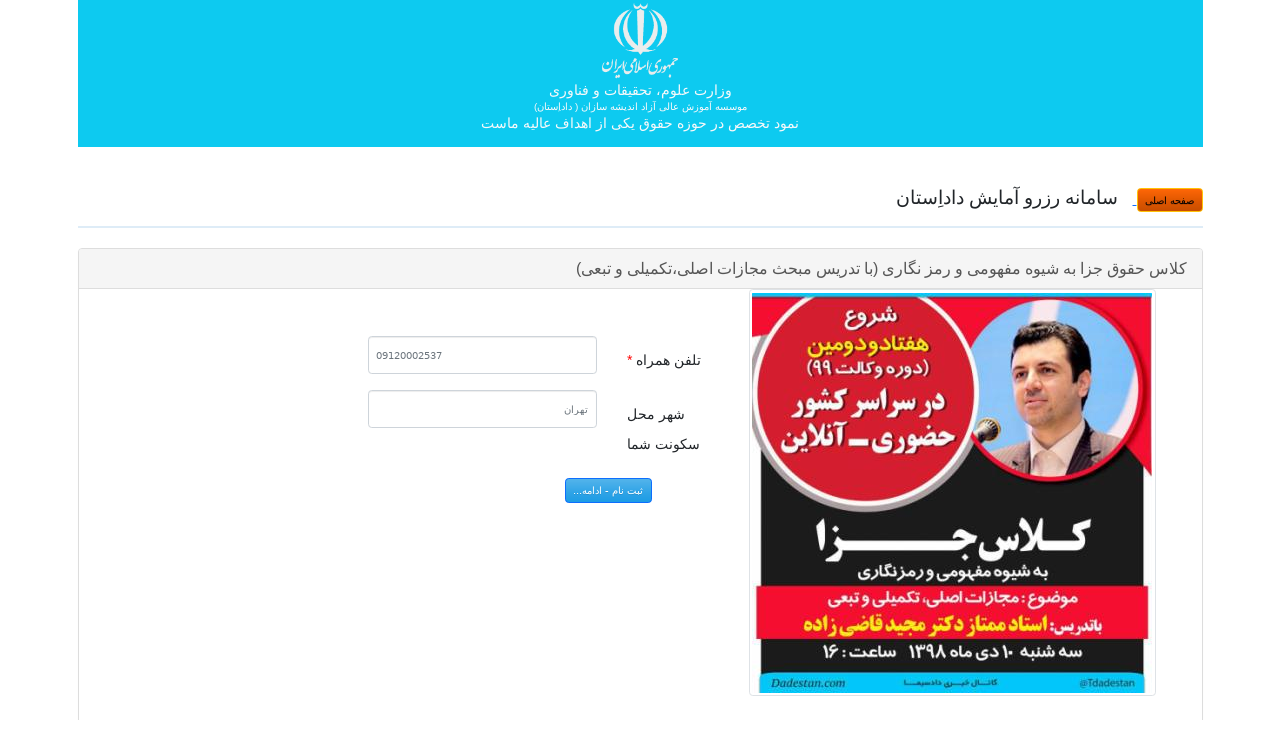

--- FILE ---
content_type: text/html; charset=UTF-8
request_url: https://reg.dadsima.com/form_mo.php?id=186
body_size: 7020
content:
<!DOCTYPE html>
<html lang="en">
<head>
    <meta charset="utf-8">
    <meta http-equiv="X-UA-Compatible" content="IE=edge">
    <meta name="viewport" content="width=device-width, initial-scale=1">
    <meta property="og:title" content="کلاس حقوق جزا به شیوه مفهومی و رمز نگاری (با تدریس مبحث مجازات اصلی،تکمیلی و تبعی)">
    <meta property="og:title" content="حقوق جزا">
    <meta property="og:title" content="حقوق جزا استاد  قاضی زاده">
    <meta name="description" content="رمزنگاری حقوق جزا و وکالت قوه قضاییه 1404 -استاد مجید قاضی زاده - وکالت داداِستان"/>
    <meta name="description" content="منابع آزمون وکالت قوه قضاییه 1404 - منابع اصلی آزمون وکالت قوه قضائیه"/>
	 <meta name="keywords" content="وکالت
وکالت تام
بهترین منابع وکالت ۱۴۰۳
بهترین منابع وکالت 1402
قیمت وکالت
بهترین منابع وکالت 
بهترین موسسه وکالت
بهترین منابع وکالت ۱۴۰۲
بهترین فیلم وکالت
بهترین دانشگاه وکالت ایران
حقوق مدنی  تخصصی
ویژه برندگان وکالت و سردفتری
بهترین وکالت
ثبت اسناد رسمی کاربردی
تکنیک های دفاع در محاکم حقوقی با محوریت اسناد تجاری
 دوران کاراموزی وکالت
آفلاین کارگاه مهم محشا نویسی و قانون خوانی
ویژه وکالت 1403 با موضوع مسئولیت در اسناد تجاری
 حقوق جزا به شیوه رمزنگاری
 نحوه مطالعه و برنامه ریزی
تحلیل سوالات آزمون وکالت 1402
تدریس حقوق ثبت اسناد رسمی  به علاوه آزمون جامع آنلاین
 شخصیت شناسی ام.بی.تی.آی با تدریس
موجر و مستاجر با حضور استاد ممتاز احمد حیدری
باشگاه رتبه سازی با اقای یاوری مشاور 
 گواهینامه رسمی از وزارت علوم
  طراحی سوالات آزمون وکالت| داداِستان
  تغییر مرجع طراحی سوالات آزمون وکالت
 زمان ثبت‌نام و برگزاری آزمون‌های سراسری سال ۱۴۰۴
  آمادگی آزمون سردفتری
  
 ">
    <meta name="description" content="از تغییر مرجع طراحی سوالات آزمون وکالت خبر داری ؟خبر داری برخی منابع آزمون وکالت تغییر داشته؟
دوره مجد ویژه آمادگی قبولی در آزمون وکالت 1404
تدریس مباحث مهم و سوال خیز آزمون وکالت توجه به تغییرات منابع آزمون وکالت
بیش از ۱۱۰۰ ساعت آموزش منابع و دروس آزمون وکالت شامل قوانین خاص، دوره‌های توضیحی و نکته و تست
بهترین منابع طراحی سوالات آزمون وکالت 1403 
تمامی کلاس های دوره مجد ویژه آزمون کانون وکلا و مرکز وکلا بادرسنامه تشریحی با تطبیق ٩٠ درصد با آزمون وکالت
کارگاه پس از قبولی در آزمون وکالت و رویکرد پس از آزمون ویژه غیرداداستانی ها با تدریس استاد قاضی زاده (شرکت با پرداخت هزینه برای عموم حقوقدانان آزاد است)
مشاوره وکالت از امروز تا روز برگزاری آزمون وکالت 1404
آزمون‌های شبیه‌سازی ۱۴ مرحله آزمون وکالت برای ارزیابی عملکرد شما
مدرس استاد مجید قاضی زاده، با شرکت دراین دوره صفر تا صد مطالب حقوقی را فراخواهید گرفت
مدرسین دوره مجد از میان اساتید و وکلای معتبر دادگستری
تحلیل سوالات آزمون وکالت مرکز وکلا
حقوق مدنی  تخصصی
پیش بینی سوالات آزمون مرکز وکلای قوه قضاییه
ثبت نام آزمون های مفهومی و مهارتی  وکالت داداستان - ویژه برندگان وکالت و سردفتری
کارگاه شخصیت شناسی ویژه آمادگی آزمون وکالت
 کارگاه موفقیت در آزمون کارشناسی ارشد حقوق
ثبت اسناد رسمی کاربردی
تکنیک های دفاع در محاکم حقوقی با محوریت اسناد تجاری
 دوران کاراموزی وکالت
آفلاین کارگاه مهم محشا نویسی و قانون خوانی
مراحل کارآموزی، نحوه انتخاب شهر محل خدمت، نحوه حضور در محاکم، نحوه انتخاب وکیل سرپرست و
ویژه وکالت 1404 با موضوع مسئولیت در اسناد تجاری
تدریس حقوق جزا به شیوه رمزنگاری - نحوه مطالعه و برنامه ریزی - معرفی دوره مجد وکالت 1404
تحلیل سوالات آزمون وکالت 1404
تدریس حقوق ثبت اسناد رسمی به علاوه آزمون جامع آنلاین
کارگاه کاربردی شخصیت شناسی ام.بی.تی.آی با تدریس سرکار خانم رئوفی فرد عضو انجمن بین المللی کوچینگ انگلستان
شناخت و تحلیل 16 تیپ شخصیتی،مدیریت منابع انسانی ،ارتقاء روابط کاری و سازمانی ،بهبود روابط عاطفی 
موجر و مستاجر با حضور استاد ممتاز احمد حیدری
دریافت گواهینامه رسمی از وزارت علوم
 آمادگی آزمون سردفتری،باشگاه رتبه سازی با اقای یاوری مشاور گرامی  استاد یاوری
 کلیه حقوقدانان متقاضی شرکت در آزمون وکالت 1402">
    <meta name="description" content="آزمون جامع داداِستان">
    <meta name="twitter:label1" content=" نوشته شده توسط هوشیار" />
    <meta name="description" content="تغییر مرجع طراحی سوالات آزمون وکالت" />
    <meta property="og:type" content="website">
    <meta property="og:title" content="تدریس حقوق جزا به شیوه رمزنگاری - نحوه مطالعه و برنامه ریزی و تدریس حقوق به علاوه آزمون مرکز وکلا آنلاین  - پایگاه خبری داداِستان">
    <meta name="description" content="تغییر مرجع طراحی سوالات آزمون وکالت">
    <meta name="description" content="تغییر مرجع طراحی سوالات آزمون وکالت| داداِستان">
    <meta name="keywords" content="تغییر مرجع طراحی سوالات آزمون وکالت">
    <meta name="description" content="داداستان با توجه به تغییر مرجع طراحی سوالات آزمون وکالت پیش بینی های لازم را برای ارائه خدمت مطلوب به داداستانی ها لحاظ نموده است و جدول فراوانی جدید  ویژه داوطلبان آزمون وکالت 1404 را در اختیار ایشان قرار می دهد.تغییر مرجع طراحی سوالات آزمون وکالت">
    <meta property="og:description" content="داداستان با توجه به تغییر مرجع طراحی سوالات آزمون وکالت پیش بینی های لازم را برای ارائه خدمت مطلوب به داداستانی ها لحاظ نموده است و جدول فراوانی جدید  ویژه داوطلبان آزمون وکالت 1404 را در اختیار ایشان قرار می دهد.تغییر مرجع طراحی سوالات آزمون وکالت
زمان ثبت‌نام و برگزاری آزمون‌های سراسری سال ۱۴۰۴-نتیجه نظام نوین آموزشی در تالار افتخارات داداستان، قبولی بیش از ۸ هزار نفر در آزمون وکالت - پایگاه خبری داداِستان">
    
    <meta property="og:title" content="حقوق جزا و انواع مجازات اصلی، تبعی، تکمیلی با تدریس استاد مجید قاضی زاده(رایگان)| داداِستان" />
    <meta property="og:title" content="تغییر مرجع طراحی سوالات آزمون وکالت| داداِستان" />
    <meta property="og:title" content="تغییر مرجع طراحی سوالات آزمون وکالت| دادستان" />
    <meta name="description" content="- وکالت 1404 | منایع آزمون وکالت ۱۴۰4"/>
    <meta property="og:title" content="تدریس حقوق جزا به شیوه رمزنگاری - تغییرات منابع ازمون مرکز وکلا و نحوه مطالعه و برنامه ریزی برای قبولی در آزمون وکالت 1404 - پایگاه خبری داداِستان" />
    <meta property="og:title" content="اصلاحات و الحاقات جدید آزمون مرکز وکلای قوه قضاییه اسفند ماه 1402" />
    <meta name="description" content="کلاس حقوق جزا به شیوه مفهومی و رمز نگاری (با تدریس مبحث مجازات اصلی،تکمیلی و تبعی)" />
    <meta name="description" content="تغییر مرجع طراحی سوالات سازمان سنجش| داداِستان" />
    <meta name="description" content="طراحی سوالات سازمان سنجش را چه کسی انجام می دهد| داداِستان" />
    <meta name="description" content="جایزه میلیاردی داداِستان به رتبه یک وکالت |داداِستان" />
    <meta name="description" content="کسب اطلاع از جدیدترین تغییرات آزمون مرکز مشاوران قوه قضائیه، منابع آزمون مرکز وکلای قوه قضائیه، زمان ثبت نام آزمون مرکز وکلای قوه قضاییه، شرایط آزمون مرکز مشاوران قوه قضائیه، نتایج آزمون مرکز وکلای قوه قضاییه و..." />
    <meta name="twitter:data1" content="محبوبه هوشیار" />
    <meta name="twitter:label2" content="زمان تخمینی مطالعه" />
    <meta name="twitter:data2" content="1 دقیقه" />
    <meta name="author" content="محبوبه هوشیار" />
    <meta name="description" content="قوه قضاییه">
    <meta name="description" content="قاضی زاده">
    <meta property="article:tag" content="مجید قاضی زاده" />
    <meta property="article:tag" content="قاضی" />
    <meta property="article:tag" content="آقای قاضی" />
    <meta property="article:tag" content="مجید قاضی زاده در تهران" />
    <meta property="article:tag" content="مجید قاضی زاده" />
    <meta name="description" content="جایزه ده میلیاردی داداستان به رتبه یک وکالت|آبان 1403 چند شنبه  و چه روزی آزمون برگزار می شود؟ مناسبت های رسمی آبان  ماه سال ،داداِستان1403" />
    <link rel="alternate" hreflang="en" href="http://gpa.dadsima.com/" title="آزمون 18 اسفند 1402 دادستان &raquo; معدلگیری آزمون 18 اسفند 1402 دادستان"/>
    <meta property="og:title" content="رمزنگاری حقوق جزا">
    <meta property="og:site_name" content="کانون مشاوره تخصصی داداِستان">
    <meta property="og:description" content="کلاس حقوق جزا به شیوه مفهومی و رمز نگاری (با تدریس مبحث مجازات اصلی،تکمیلی و تبعی)">
    <meta property="og:title" content="کلاس حقوق جزا به شیوه مفهومی و رمز نگاری (با تدریس مبحث مجازات اصلی،تکمیلی و تبعی)">
    <meta property="og:title" content="در آزمون وکالت آبان ماه  کارنامه شما کی آماده می‌شود؟">
    <meta property="og:title" content="دانشیار حقوقی">
    <meta property="og:title" content="حقوق جزا و انواع مجازات اصلی، تبعی، تکمیلی با تدریس استاد مجید قاضی زاده(رایگان)">
    <meta property="og:title" content="در آزمون وکالت آبان ماه 1403 معدل شما چند  می شود؟">
    <meta property="og:url" content="https://dadsima.com/" />
    <meta property="og:url" content="https://portal.dadsima.com/" />
    <meta property="og:title" content="مرکز وکلا کارشناسان رسمی و مشاوران قوه قضائیه" />
    <meta property="og:description" content="دوره آموزش وکالت: دوره تفصیلی آمادگی آزمون وکالت ۱۴۰۴" />
    <meta name="twitter:description" content="دوره آموزش وکالت: دوره تفصیلی آمادگی آزمون وکالت ۱۴۰۴" />
    <meta property="og:description" content="کسب اطلاع از جدیدترین تغییرات آزمون مرکز مشاوران قوه قضائیه، منابع آزمون مرکز وکلای قوه قضائیه، زمان ثبت نام آزمون مرکز وکلای قوه قضاییه، نتایج آزمون مرکز وکلای قوه قضاییه و..." />
    <meta property="og:url" content="https://reg.dadsima.com/form_mo.php?id=/" />
    <meta property="og:title" content="آزمونهای مرکز وکلا قوه قضاییه،داداِستان">
    <meta property="og:title" content=" آزمون کانون وکلای دادگستری،داداِستان">
    <meta property="og:title" content="درسنامه های آزمون وکالت ابان 1403">
    <meta name="description" content="سوالات درس حقوق جزا آزمون مرکز وکلای قوه قضاییه آبان ماه1403 در پایگاه خبری داداِستان منتشر شد" />
    <meta property="og:image:alt" content="تسلط نامه جزا / مجید قاضی زاده" />
    <meta property="og:description" content="تسلط نامه جزا / مجید قاضی زاده-آشنایی با کتاب تسلط نامه جزا : در سال ۱۳۸۶ و برای نخستین بار تدریس حقوق جزا به شیوه مفهومی و رمز نگاری  توسط استاد مجید قاضی زاده" />
    <meta name="description" content="تسلط نامه جزا / مجید قاضی زاده-آشنایی با کتاب تسلط نامه جزا : در سال ۱۳۸۶ و برای نخستین بار تدریس حقوق جزا به شیوه مفهومی و رمز نگاری  توسط استاد مجید قاضی زاده"/>
    <meta property="og:image" content="https://dadestanbook.ir/product/tasalotname-jaza/" />
    <meta property="og:image" content="https://reg.dadsima.com/style/images/ic-186.jpg" />
    <meta name="description" content="دکترای حقوق">
    <meta property="og:description" content="وکیل">
    <meta property="og:description" content="">
     <meta name="description" content="18 |جایزه ده میلیاردی داداستان به رتبه یک وکالت|مشاوره و برنامه ریزی تخصصی ویژه آزمون وکالت ۱۴۰۴ به صورت حضوری و آنلاین برگزار می گردد،داداِستان1403" />
    <link rel="alternate" hreflang="en" href="http://gpa.dadsima.com/" title="دوره تفصیلی شامل 500 ساعت تدریس جامع تمامی دروس آزمون وکالت  دادستان"/>
    <meta property="og:title" content="کارگاه رمزنگاری حقوق جزا دادستان - صد در صد رایگان  استاد مجید قاضی زاده">
    <meta property="og:site_name" content="موسسه اندیشه سازان داداِستان">
    <meta property="og:description" content="دوره تفصیلی داداستان با جامع ترین خدمات ویژه قبولی در وکالت ۱۴۰۴ رونمایی شد به  صورت حضوری و آنلاین،داداِستان">
    <meta property="og:title" content="آغاز دوره های آمادگی وکالت ۱۴۰۴(موسسه آموزش عالی آزاداندیشه سازان)">
    <meta property="og:site_name" content="سایت حقوقی داداِستان|آزمون وکالت " />
    <meta name="hushyar" content="دادستان کیست, به چه کسی دادستان می گویند, وظایف دادستان, دادستان چه وظایفی دارد, وظایف قضایی دادستان, وظایف اداری دادستان, آشنایی با دادستان و وظایف او " />
    <!-- The above 3 meta tags *must* come first in the head; any other head content must come *after* these tags -->
    <title>کلاس حقوق جزا به شیوه مفهومی و رمز نگاری (با تدریس مبحث مجازات اصلی،تکمیلی و تبعی)</title> 
    <!-- Bootstrap
    <link href="https://maxcdn.bootstrapcdn.com/bootstrap/3.3.6/css/bootstrap.min.css" rel="stylesheet">-->
   
    <link href="style/bootstrap.cerulean.css" rel="stylesheet">
    <link rel="stylesheet"
          href="https://cdnjs.cloudflare.com/ajax/libs/bootstrap-rtl/3.2.0-rc2/css/bootstrap-rtl.min.css">

    <!-- HTML5 shim and Respond.js for IE8 support of HTML5 elements and media queries -->
    <!-- WARNING: Respond.js doesn't work if you view the page via file:// -->
    <!--[if lt IE 9]-->
   <!-- <script src="https://oss.maxcdn.com/html5shiv/3.7.2/html5shiv.min.js"></script>-->
    <!--<script src="https://oss.maxcdn.com/respond/1.4.2/respond.min.js"></script>-->
    <link rel="stylesheet" href="style/style.css">
    <link href="https://cdn.jsdelivr.net/npm/bootstrap@5.2.3/dist/css/bootstrap.min.css" rel="stylesheet">
    <link href="style/style.css" rel="stylesheet" type="text/css" media="screen">
    <!--[endif]-->

</head>
<body>

<form class="form-horizontal" enctype="multipart/form-data" onSubmit="return check_form_force('form1')" method="post"
      action="save_mo.php?id=186&url_key=" name="form1" id="form1">

    <div class="container">
        <!--   <div class="page-header page-header-custom"><img src="style/images/header.jpg"/></div>-->

        <div class="container-fluid bg-info p-1">
            <img class="d-block m-auto" src="img/emblem_of_Iran.png" alt="جمهوری اسلامی ایرانی" width="80">
            <p class="text-light text-center mb-0">
                وزارت علوم، تحقیقات و فناوری
            </p>
            <p class="text-light text-center mb-0 h6">
                موسسه آموزش عالی آزاد اندیشه سازان ( داداِستان)
            </p>
            <p class="text-light text-center ">
                نمود تخصص در حوزه حقوق یکی از اهداف عالیه ماست
            </p>
        </div>
        <div class="page-header page-header-custom" style="text-align: right">
            <!--    <img src="style/images/header.jpg"/>-->

            <h1 style="direction: rtl; font-size: 14pt">
                <a href="http://dadsima.com/">
                    <button type="button" class="btn btn-warning">صفحه اصلی</button>
                </a>
                &nbsp;&nbsp;
                سامانه رزرو آمایش
                داداِستان
            </h1>
        </div>

        <div class="row">

            <div class="col-lg-12">

                <div class="panel panel-default">
                    <div class="panel-heading">
                        <h2 class="panel-title" style="font-family: Tahoma, Verdana, sans-serif; ">کلاس حقوق جزا به شیوه مفهومی و رمز نگاری (با تدریس مبحث مجازات اصلی،تکمیلی و تبعی)</h2>
						
                    </div>
					 <div class="col-lg-5">
                            <img src="/style/images/ic-186.jpg" class="img-thumbnail sni"
                                 align="left">
                            <!--    <img src="style/images/reg.jpg" class="img-thumbnail sni" align="left">-->
                        </div>
                    <div class="panel-body">

                        <div class="row">
                            <div class="col-lg-12">
                                <div class="alert ">
                                                                    </div>
                            </div>
                        </div>
                       
                        <div class="row">

                            <div class="col-lg-7">

                                <fieldset>
                                  
                                    <div class="form-group">
                                        <label for="mobile" class="col-lg-4 control-label" style="font-family: Tahoma, Verdana, sans-serif; ">تلفن همراه <span
                                                    style="color:#F00">*</span></label>
                                        <div class="col-lg-8">
												   <input  type="text" class="form-control" id="mobile" dir="ltr" name="mobile"
												   placeholder="09120002537"
												   onkeyup="toEnglishNumber(this.value,'mobile');">
                                        </div>
                                    </div>

                                      <div class="form-group">
                                           <!-- <label for="city" class="col-lg-4 control-label">شهر محل سکونت شما<span
                                                        style="color:#F00">*</span></label>-->
														
														<label for="city" class="col-lg-4 control-label" style="font-family: Tahoma, Verdana, sans-serif; ">شهر محل سکونت شما<span
                                                        style="color:#F00"></span></label>
                                            <div class="col-lg-8">
                                               <!-- <input type="text" minlength="3" maxlength="30" placeholder="تهران" class="form-control" id="city" dir="rtl"
                                                       name="city" force="true">  -->
													   <input type="text" minlength="2" maxlength="30" placeholder="تهران" class="form-control" id="city" dir="rtl"
                                                       name="city" force="true">
                                            </div>
                                        </div>

                                    <div style="width:210px; margin:0px auto">
                                        <a id="sbbtn" class="btn btn-primary">ثبت نام - ادامه...</a>
                                    </div>
                                    <div class=" ">                                       
										<!--<table width="100%" border="0">-->

							            <tr> <td width="92%">
							            <h2 class="panel-title" style="font-family: Tahoma, Verdana, sans-serif; " >  </h2>
                                            <br>
							            </tr>
                                            
                                        <tr> <td width="100%">
                                                    <h2 class="panel-title" style="font-family: Tahoma, Verdana, sans-serif; ">  </h2>
                                                <br>
                                            </tr>

                                            <tr> <td width="100%">
                                                    <h2 class="panel-title" style="font-family: Tahoma, Verdana, sans-serif; ">  </h2>
                                                    <br>
                                            </tr>

                                            <tr> <td width="10%">
                                                    <h2 class="panel-title" style="font-family: Tahoma, Verdana, sans-serif; ">  </h2>
                                                    <br>
                                            </tr> <tr> <td width="10%">
                                                    <h2 class="panel-title" style="font-family: Tahoma, Verdana, sans-serif; ">  </h2>
                                                    <br>
                                            </tr> <tr> <td width="10%">
                                                    <h2 class="panel-title" style="font-family: Tahoma, Verdana, sans-serif; ">  </h2>
                                                    <br>
                                            </tr> <tr> <td width="10%">
                                                    <h2 class="panel-title" style="font-family: Tahoma, Verdana, sans-serif; ">  </h2>
                                                    <br>
                                            </tr><tr> <td width="10%">
                                                    <h2 class="panel-title" style="font-family: Tahoma, Verdana, sans-serif; ">  </h2>
                                                    <br>
                                            </tr><tr> <td width="10%">
                                                    <h2 class="panel-title" style="font-family: Tahoma, Verdana, sans-serif; ">  </h2>
                                                    <br>
                                            </tr>
                                            </td>

                                                                                    <h1 style="direction: rtl; font-size: 14pt;font-family: Tahoma, Verdana, sans-serif;"  >
                                                <a href="https://law.dadsima.com/%d8%ac%d8%a7%db%8c%d8%b2%d9%87-%d9%85%db%8c%d9%84%db%8c%d8%a7%d8%b1%d8%af%db%8c-%d8%af%d8%a7%d8%af%d8%a7%d8%b3%d8%aa%d8%a7%d9%86-%d8%a8%d9%87-%d8%b1%d8%aa%d8%a8%d9%87-%db%8c%da%a9/">
                                                   جایزه میلیاردی داداستان به رتبه یک وکالت
                                                </a>
                                            </h1>
                                            <tr> <td width="100%">
                                                    <br><br><br>
                                                    <h2 class="panel-title" style="font-family: Tahoma, Verdana, sans-serif; ">   داداِستان مبتکر نظام نوین آموزشی در عرصه حقوق</h2>
                                                </td></tr>
                                           <!-- <tr> <td width="92%">
                                                    <a href="https://portal.dadsima.com">https://portal.dadsima.com</a>
                                                    <h2>  </h2>
                                                </td></tr>
                                            <tr> <td width="92%">
                                                    <h2 class="panel-title"> پس از تکمیل مراحل ثبت نام با استفاده از ادرس بالا و با استفاده از کد داوطلبی و  رمز عبور خود وارد پرتال داوطلبی خود شوید</h2>
                                                </td></tr>-->


                                            

							            <!--</table>-->
                                    </div>

                            </fieldset>


                        </div>

                         
						    <table width="100%" border="0">
							<tr> <td width="92%"><h2></h2></tr> </td>
							
							</table>
                                               
                           


                        </div>



                        


                    </div>
                </div>


            </div>
        </div>

        <div class="row" style="font-size:20px; text-align:center; margin-left: -2px;">

            <div>
                <a href="tel:+982191090200" style="display: flex;align-items: center;justify-content: center">
                    <span dir="ltr" style="vertical-align: center;font-size: 30px">&nbsp;&nbsp;&nbsp;&nbsp;021-91090200</span>
                    <div class="contnent">
                        <div class="pluse">
                            <img src="style/images/call.png" style="width: 16px;border: none">
                        </div>

                    </div>
                </a>
            </div>
        </div>


    </div>

</form>

<!-- jQuery (necessary for Bootstrap's JavaScript plugins) -->
<script src="style/js/jquery.min.js"></script>
<!-- Include all compiled plugins (below), or include individual files as needed -->
<script src="https://maxcdn.bootstrapcdn.com/bootstrap/3.3.6/js/bootstrap.min.js"></script>
<script src="style/js/Iran-Address-JS.js"></script>
<script src="style/js/jquery.mask.js"></script>
<script src="style/js/jquery.md5.js"></script>

<script>


function toEnglishNumber(strNum,name) {
    var pn = ["۰", "۱", "۲", "۳", "۴", "۵", "۶", "۷", "۸", "۹"];
    var en = ["0", "1", "2", "3", "4", "5", "6", "7", "8", "9"];

    var cache = strNum;
    for (var i = 0; i < 10; i++) {
        var regex_fa = new RegExp(pn[i], 'g');
        cache = cache.replace(regex_fa, en[i]);
    }
    $('#'+name).val(cache);
}

    var cptcode = "92a3ef572e51aa5352bc5e3333ea45ec";

    function check_form_force(form_id) {
        var is_error = false;
        $('#' + form_id).find('[force="true"]').each(function () {
            if ($(this).val() == null || $(this).val() == '') {
                alert('وارد کردن فیلدهای ستاره دار، الزامی است');
                $(this).focus();
                is_error = true;
                return false;
            }
        });
        var mobile_val = $('#mobile').val();
        var mobile_val_len = mobile_val.length;
        if (mobile_val_len != 11) {
            alert('شماره موبایل 11 رقمی است!');
            $(this).focus();
            is_error = true;
            return false;
        }
        /*var family_val = $('#family').val();
        var family_val_len = family_val.length;
        if (family_val_len < 3) {
            alert('نام خانوادگی باید حداقل شامل 3 کاراکتر باشد!');
            $(this).focus();
            is_error = true;
            return false;
        }*/

      /*  var melli_val = $('#melli').val();
        var melli_val_len = melli_val.length;
        if (melli_val_len != 10) {
            alert('کد ملی 10 رقمی است!');
            $(this).focus();
            is_error = true;
            return false;
        }*/
    }


    function readURL(input) {
        if (input.files && input.files[0]) {
            var reader = new FileReader();
            reader.onload = function (e) {
                $('#image_upload_preview').attr('src', e.target.result);
            }
            reader.readAsDataURL(input.files[0]);
        }
    }


    $(document).ready(function () {
        $("#face").change(function () {
            readURL(this);
        });

        // $('#student_code').mask('00000000');
       // $('#ssefidcard_code').mask('0000000000000000');
        $('#melli').mask('0000000000');
       // $('#mobile').mask('00000000000');
       // $('#mobile').mask('9-999-999-9999');
        $('#sbbtn').click(function () {
            $('#form1').submit();
        });
    });


   /*


   function check_melli(melli_val) {
        if (!/^\d{10}$/.test(melli_val)
            || melli_val == '0000000000'
            || melli_val == '1111111111'
            || melli_val == '2222222222'
            || melli_val == '3333333333'
            || melli_val == '4444444444'
            || melli_val == '5555555555'
            || melli_val == '6666666666'
            || melli_val == '7777777777'
            || melli_val == '8888888888'
            || melli_val == '9999999999')
            return false;
        var check = parseInt(melli_val[9]);
        var sum = 0;
        var i;
        for (i = 0; i < 9; ++i) {
            sum += parseInt(melli_val[i]) * (10 - i);
        }
        sum %= 11;
        return (sum < 2 && check == sum) || (sum >= 2 && check + sum == 11);
    }*/



</script>

<style>
    .contnent {
        display: inline-block;
        justify-content: center;
        align-items: center;

    }

    .pluse {
        height: 40px;
        width: 40px;
        background-color: lightskyblue;
        border-radius: 50%;
        display: flex;
        justify-content: center;
        align-items: center;
        position: relative;
    }

    .pluse:before {
        content: "";
        position: absolute;
        width: calc(100% + 20px);
        height: calc(100% + 20px);
        border-radius: 50%;
        border: 1px solid lightskyblue;
        animation: animate 1.5s linear infinite;

    }

    .pluse:after {
        content: "";
        position: absolute;
        width: calc(100% + 20px);
        height: calc(100% + 20px);
        border-radius: 50%;
        border: 2px solid lightskyblue;
        animation: animate 1.5s linear infinite;
        animation-delay: 0.4s;

    }


    @keyframes animate {
        0% {
            transform: scale(0.5);
            opacity: 0;
        }
        50% {
            transform: scale(1);
            opacity: 1;
        }
        100% {
            transform: scale(1.4);
            opacity: 0;
        }
    }
</style>

</body>
</html>

--- FILE ---
content_type: text/css
request_url: https://reg.dadsima.com/style/style.css
body_size: -23
content:
@charset "utf-8";
/* CSS Document */

@font-face {
	/*font-family : 'IranianSerif';*/
	font-weight : normal;
	src : url('font/IRAN Sans Light.ttf') format('truetype');
}
@font-face {
	/*font-family : 'IranianSerif';*/
	font-weight : bold;
	src: url('font/IRAN Sans Bold.ttf') format('truetype');
}
.title {
	direction:rtl;
}
*, h3 {
	/*font-family:IranianSerif !important;*/
	font-size:14px;
}
.panel-body{
	font-size:13px;
	line-height:30px;
	text-align:justify;
}
.page-header-custom {
	border-bottom: 2px solid #deecf7 !important;
}
.sni{
	margin-right:10px;
}

label {
	font-weight: normal !important;
}

--- FILE ---
content_type: application/javascript
request_url: https://reg.dadsima.com/style/js/Iran-Address-JS.js
body_size: 3245
content:
$(document).ready(function(){
    loadprovince();
    $(".province").change(function(){
        $('.city').addClass( "te54547ss" );
        loadCity($(this).val());
    });
});

function loadprovince() {
    selectValues = {"":"","آذربایجان‌شرقی":"آذربایجان شرقی","آذربایجان‌غربی":"آذربایجان غربی","اردبیل":"اردبیل","اصفهان":"اصفهان","البرز":"البرز","ایلام":"ایلام",
        "بوشهر":"بوشهر","تهران":"تهران","چهارمحال‌و‌بختیاری":"چهارمحال و بختیاری","خراسان‌جنوبی":"خراسان جنوبی","خراسان‌رضوی":"خراسان رضوی","خراسان‌شمالی":"خراسان شمالی","خوزستان":"خوزستان",
        "زنجان":"زنجان","سمنان":"سمنان","سیستان‌و‌بلوچستان":"سیستان و بلوچستان","فارس":"فارس","قزوین":"قزوین","قم":"قم","کردستان":"کردستان",
        "کرمان":"کرمان","کرمانشاه":"کرمانشاه","کهکیلویه‌و‌بویراحمد":"کهگیلویه و بویراحمد","گلستان":"گلستان","گیلان":"گیلان","لرستان":"لرستان","مازندران":"مازندران",
        "مرکزی":"مرکزی","هرمزگان":"هرمزگان","همدان":"همدان","یزد":"یزد"};

    $.each(selectValues, function (key, value) {
        $('.province')
            .append($("<option></option>")
                .attr("value", key)
                .text(value));
    });
}

//Load city for selete
function loadCity(province){
    $(".te54547ss").find('option').remove();

    switch (province) {
        case "آذربایجان‌شرقی":
            var selectValues = {"آذرشهر":"آذرشهر","اسکو":"اسکو","اهر":"اهر","بستان‌آباد":"بستان‌آباد","بناب":"بناب","تبریز":"تبریز","جلفا":"جلفا","چاراویماق":"چاراویماق","سراب":"سراب","شبستر":"شبستر","عجب‌شیر":"عجب‌شیر","کلیبر":"کلیبر","مراغه":"مراغه","مرند":"مرند","ملکان":"ملکان","میانه":"میانه","ورزقان":"ورزقان","هریس":"هریس","هشترود":"هشترود"};
            break;
        case "آذربایجان‌غربی":
            var selectValues = {"ارومیه":"ارومیه","اشنویه":"اشنویه","بوکان":"بوکان","پیرانشهر":"پیرانشهر","تکاب":"تکاب","چالدران":"چالدران","خوی":"خوی","سردشت":"سردشت","سلماس":"سلماس","شاهین‌دژ":"شاهین‌دژ","ماکو":"ماکو","مهاباد":"مهاباد","میاندوآب":"میاندوآب","نقده":"نقده"};
            break;
        case "اردبیل":
            var selectValues = {"اردبیل":"اردبیل","بیله‌سوار":"بیله‌سوار","پارس‌آباد":"پارس‌آباد","خلخال":"خلخال","کوثر":"کوثر","گرمی":"گرمی","مشگین شهر":"مشگین شهر","نمین":"نمین","نیر":"نیر"};
            break;
        case "اصفهان":
            var selectValues = {"آران و بیدگل":"آران و بیدگل","اردستان":"اردستان","اصفهان":"اصفهان","برخوردار و میمه":"برخوردار و میمه","تیران و کرون":"تیران و کرون","چادگان":"چادگان","خمینی‌شهر":"خمینی‌شهر","خوانسار":"خوانسار","سمیرم":"سمیرم","شهرضا":"شهرضا","سمیرم سفلی":"سمیرم سفلی","فریدن":"فریدن","فریدون‌شهر":"فریدون‌شهر","فلاورجان":"فلاورجان","کاشان":"کاشان","گلپایگان":"گلپایگان","لنجان":"لنجان","مبارکه":"مبارکه","نائین":"نائین","نجف‌آباد":"نجف‌آباد","نطنز":"نطنز"};
            break;
        case "البرز":
            var selectValues = {"ساوجبلاغ":"ساوجبلاغ","طالقان":"طالقان","کرج":"کرج","نظرآباد":"نظرآباد"};
            break;
        case "ایلام":
            var selectValues = {"آبدانان":"آبدانان","ایلام":"ایلام","ایوان":"ایوان","دره‌شهر":"دره‌شهر","دهلران":"دهلران","شیروان و چرداول":"شیروان و چرداول","مهران":"مهران"};
            break;
        case "بوشهر":
            var selectValues = {"بوشهر":"بوشهر","تنگستان":"تنگستان","جم":"جم","دشتستان":"دشتستان","دشتی":"دشتی","دیر":"دیر","دیلم":"دیلم","کنگان":"کنگان","گناوه":"گناوه"};
            break;
        case "تهران":
            var selectValues = {"ورامین":"ورامین","فیروزکوه":"فیروزکوه","شهریار":"شهریار","شمیرانات":"شمیرانات","ری":"ری","رباط‌کریم":"رباط‌کریم","دماوند":"دماوند","تهران":"تهران","پاکدشت":"پاکدشت","اسلام‌شهر":"اسلام‌شهر"};
            break;
        case "چهارمحال‌و‌بختیاری":
            var selectValues = {"اردل":"اردل","بروجن":"بروجن","شهرکرد":"شهرکرد","فارسان":"فارسان","کوهرنگ":"کوهرنگ","لردگان":"لردگان"};
            break;
        case "خراسان‌جنوبی":
            var selectValues = {"بیرجند":"بیرجند","درمیان":"درمیان","سرایان":"سرایان","سربیشه":"سربیشه","فردوس":"فردوس","قائنات":"قائنات","نهبندان":"نهبندان"};
            break;
        case "خراسان‌رضوی":
            var selectValues = {"بردسکن":"بردسکن","تایباد":"تایباد","تربت جام":"تربت جام","تربت حیدریه":"تربت حیدریه","چناران":"چناران","خلیل‌آباد":"خلیل‌آباد","خواف":"خواف","درگز":"درگز","رشتخوار":"رشتخوار","سبزوار":"سبزوار","سرخس":"سرخس","فریمان":"فریمان","قوچان":"قوچان","کاشمر":"کاشمر","کلات":"کلات","گناباد":"گناباد","مشهد":"مشهد","مه ولات":"مه ولات","نیشابور":"نیشابور"};
            break;
        case "خراسان‌شمالی":
            var selectValues = {"اسفراین":"اسفراین","بجنورد":"بجنورد","جاجرم":"جاجرم","شیروان":"شیروان","فاروج":"فاروج","مانه و سملقان":"مانه و سملقان"};
            break;
        case "خوزستان":
            var selectValues = {"آبادان":"آبادان","امیدیه":"امیدیه","اندیمشک":"اندیمشک","اهواز":"اهواز","ایذه":"ایذه","باغ‌ملک":"باغ‌ملک","بندر ماهشهر":"بندر ماهشهر","بهبهان":"بهبهان","خرمشهر":"خرمشهر","دزفول":"دزفول","دشت آزادگان":"دشت آزادگان","رامشیر":"رامشیر","رامهرمز":"رامهرمز","شادگان":"شادگان","شوش":"شوش","شوشتر":"شوشتر","گتوند":"گتوند","لالی":"لالی","مسجد سلیمان":"مسجد سلیمان","هندیجان":"هندیجان"};
            break;
        case "زنجان":
            var selectValues = {"ابهر":"ابهر","ایجرود":"ایجرود","خدابنده":"خدابنده","خرمدره":"خرمدره","زنجان":"زنجان","طارم":"طارم","ماه‌نشان":"ماه‌نشان"};
            break;
        case "سمنان":
            var selectValues = {"دامغان":"دامغان","سمنان":"سمنان","شاهرود":"شاهرود","گرمسار":"گرمسار","مهدی‌شهر":"مهدی‌شهر"};
            break;
        case "سیستان‌و‌بلوچستان":
            var selectValues = {"ایرانشهر":"ایرانشهر","چابهار":"چابهار","خاش":"خاش","دلگان":"دلگان","زابل":"زابل","زاهدان":"زاهدان","زهک":"زهک","سراوان":"سراوان","سرباز":"سرباز","کنارک":"کنارک","نیک‌شهر":"نیک‌شهر"};
            break;
        case "فارس":
            var selectValues = {"آباده":"آباده","ارسنجان":"ارسنجان","استهبان":"استهبان","اقلید":"اقلید","بوانات":"بوانات","پاسارگاد":"پاسارگاد","جهرم":"جهرم","خرم‌بید":"خرم‌بید","خنج":"خنج","داراب":"داراب","زرین‌دشت":"زرین‌دشت","سپیدان":"سپیدان","شیراز":"شیراز","فراشبند":"فراشبند","فسا":"فسا","فیروزآباد":"فیروزآباد","قیر و کارزین":"قیر و کارزین","کازرون":"کازرون","لارستان":"لارستان","لامرد":"لامرد","مرودشت":"مرودشت","ممسنی":"ممسنی","مهر":"مهر","نی‌ریز":"نی‌ریز"};
            break;
        case "قزوین":
            var selectValues = {"آبیک":"آبیک","البرز":"البرز","بوئین‌زهرا":"بوئین‌زهرا","تاکستان":"تاکستان","قزوین":"قزوین"};
            break;
        case "قم":
            var selectValues = {"قم":"قم"};
            break;
        case "کردستان":
            var selectValues = {"بانه":"بانه","بیجار":"بیجار","دیواندره":"دیواندره","سروآباد":"سروآباد","سقز":"سقز","سنندج":"سنندج","قروه":"قروه","کامیاران":"کامیاران","مریوان":"مریوان"};
            break;
        case "کرمان":
            var selectValues = {"بافت":"بافت","بردسیر":"بردسیر","بم":"بم","جیرفت":"جیرفت","راور":"راور","رفسنجان":"رفسنجان","رودبار جنوب":"رودبار جنوب","زرند":"زرند","سیرجان":"سیرجان","شهر بابک":"شهر بابک","عنبرآباد":"عنبرآباد","قلعه گنج":"قلعه گنج","کرمان":"کرمان","کوهبنان":"کوهبنان","کهنوج":"کهنوج","منوجان":"منوجان"};
            break;
        case "کرمانشاه":
            var selectValues = {"اسلام‌آباد غرب":"اسلام‌آباد غرب","پاوه":"پاوه","ثلاث باباجانی":"ثلاث باباجانی","جوانرود":"جوانرود","دالاهو":"دالاهو","روانسر":"روانسر","سرپل ذهاب":"سرپل ذهاب","سنقر":"سنقر","صحنه":"صحنه","قصر شیرین":"قصر شیرین","کرمانشاه":"کرمانشاه","کنگاور":"کنگاور","گیلان غرب":"گیلان غرب","هرسین":"هرسین"};
            break;
        case "کهکیلویه‌و‌بویراحمد":
            var selectValues = {"بویراحمد":"بویراحمد","بهمئی":"بهمئی","دنا":"دنا","کهگیلویه":"کهگیلویه","گچساران":"گچساران"};
            break;
        case "گلستان":
            var selectValues = {"آزادشهر":"آزادشهر","آق‌قلا":"آق‌قلا","بندر گز":"بندر گز","ترکمن":"ترکمن","رامیان":"رامیان","علی‌آباد":"علی‌آباد","کردکوی":"کردکوی","کلاله":"کلاله","گرگان":"گرگان","گنبد کاووس":"گنبد کاووس","مراوه‌تپه":"مراوه‌تپه","مینودشت":"مینودشت"};
            break;
        case "گیلان":
            var selectValues = {"آستارا":"آستارا","آستانه":"آستانه","اشرفیه":"اشرفیه","املش":"املش","بندر انزلی":"بندر انزلی","رشت":"رشت","رضوانشهر":"رضوانشهر","رودبار":"رودبار","رودسر":"رودسر","سیاهکل":"سیاهکل","شفت":"شفت","صومعه‌سرا":"صومعه‌سرا","طوالش":"طوالش","فومن":"فومن","لاهیجان":"لاهیجان","لنگرود":"لنگرود","ماسال":"ماسال"};
            break;
        case "لرستان":
            var selectValues = {"ازنا":"ازنا","الیگودرز":"الیگودرز","بروجرد":"بروجرد","پل‌دختر":"پل‌دختر","خرم‌آباد":"خرم‌آباد","دورود":"دورود","دلفان":"دلفان","سلسله":"سلسله","کوهدشت":"کوهدشت"};
            break;
        case "مازندران":
            var selectValues = {"آمل":"آمل","بابل":"بابل","بابلسر":"بابلسر","بهشهر":"بهشهر","تنکابن":"تنکابن","جویبار":"جویبار","چالوس":"چالوس","رامسر":"رامسر","ساری":"ساری","سوادکوه":"سوادکوه","قائم‌شهر":"قائم‌شهر","گلوگاه":"گلوگاه","محمودآباد":"محمودآباد","نکا":"نکا","نور":"نور","نوشهر":"نوشهر"};
            break;
        case "مرکزی":
            var selectValues = {"آشتیان":"آشتیان","اراک":"اراک","تفرش":"تفرش","خمین":"خمین","دلیجان":"دلیجان","زرندیه":"زرندیه","ساوه":"ساوه","شازند":"شازند","کمیجان":"کمیجان","محلات":"محلات"};
            break;
        case "هرمزگان":
            var selectValues = {"ابوموسی":"ابوموسی","بستک":"بستک","بندر عباس":"بندر عباس","بندر لنگه":"بندر لنگه","جاسک":"جاسک","حاجی‌آباد":"حاجی‌آباد","خمیر":"خمیر","رودان":"رودان","قشم":"قشم","گاوبندی":"گاوبندی","میناب":"میناب"};
            break;
        case "همدان":
            var selectValues = {"اسدآباد":"اسدآباد","بهار":"بهار","تویسرکان":"تویسرکان","رزن":"رزن","کبودرآهنگ":"کبودرآهنگ","ملایر":"ملایر","نهاوند":"نهاوند","همدان":"همدان"};
            break;
        case "یزد":
            var selectValues = {"ابرکوه":"ابرکوه","اردکان":"اردکان","بافق":"بافق","تفت":"تفت","خاتم":"خاتم","صدوق":"صدوق","طبس":"طبس","مهریز":"مهریز","میبد":"میبد","یزد":"یزد"};
            break;
        case "":
            var selectValues = {"":""}
            
    }
    $(".te54547ss")
        .append($("<option></option>")
            .attr("value", "")
            .text("..."));
    $.each( selectValues , function (key, value) {
        $(".te54547ss")
            .append($("<option></option>")
                .attr("value", key)
                .text(value));
    });
    $(".te54547ss").removeClass("te54547ss");
}
